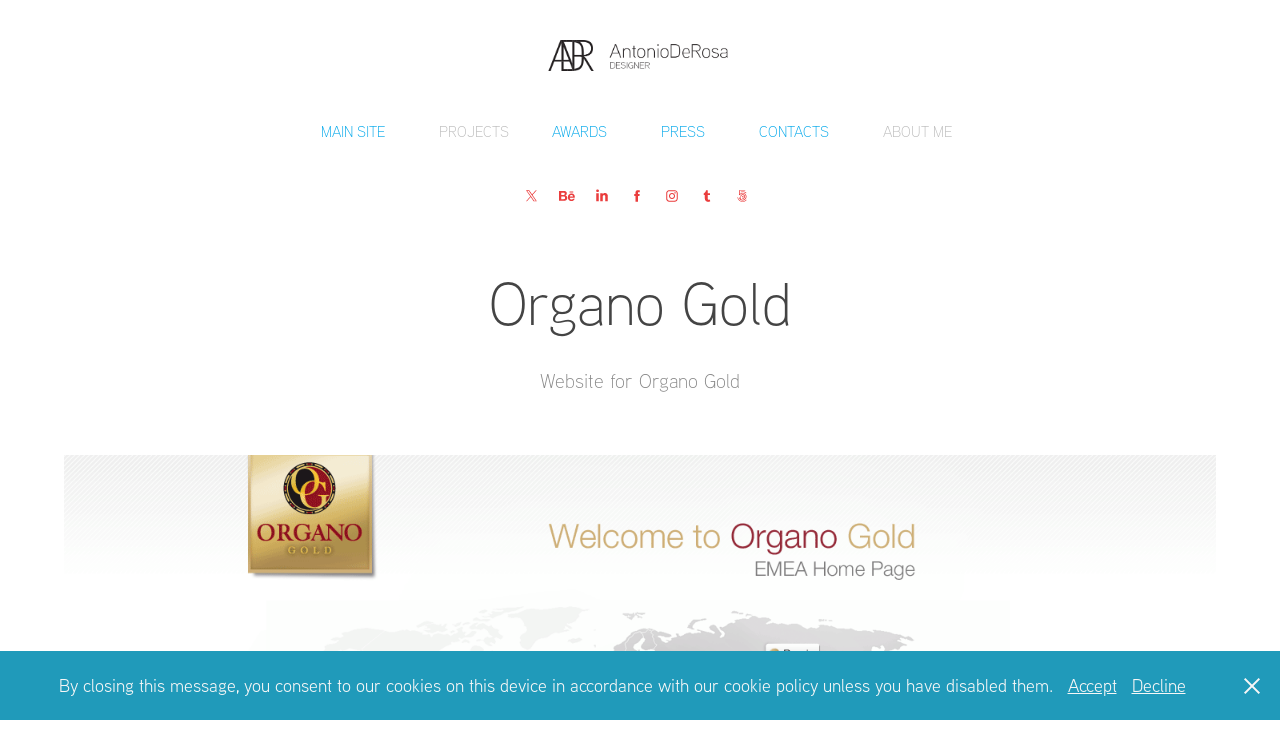

--- FILE ---
content_type: text/html; charset=utf-8
request_url: https://antonioderosa.com/organo-gold-1
body_size: 11409
content:
<!DOCTYPE HTML>
<html lang="en-US">
<head>
  <meta charset="UTF-8" />
  <meta name="viewport" content="width=device-width, initial-scale=1" />
      <meta name="keywords"  content="Webdesign" />
      <meta name="description"  content="Website for Organo Gold" />
      <meta name="twitter:card"  content="summary_large_image" />
      <meta name="twitter:site"  content="@AdobePortfolio" />
      <meta  property="og:title" content="Antonio De Rosa - Organo Gold" />
      <meta  property="og:description" content="Website for Organo Gold" />
      <meta  property="og:image" content="https://cdn.myportfolio.com/4ea03a5fcfcc43489b1275dbd9252d5f/bed006255951d688955192ce96b7ca4f548266326e0eb46ddd781437d376e519ee924ec6974cd2a4_car_5x4.jpg?h=b806f34d5b8a859dbad84efbcf1bfdfd&amp;url=aHR0cHM6Ly9taXItczMtY2RuLWNmLmJlaGFuY2UubmV0L3Byb2plY3RzL29yaWdpbmFsLzIwMzc0ODk1LjU0MzY0ZDNmMzY3YjUuanBn" />
      <meta name="google-site-verification" content="kzqIPsASnTwb8nDfEyahv-sKQiSD9H9jknSNcrZnZ00">
        <link rel="icon" href="https://cdn.myportfolio.com/4ea03a5fcfcc43489b1275dbd9252d5f/3b1948f6-5746-4860-a8f5-223986692707_carw_1x1x32.png?h=46e19da03030831166330b3325641427" />
        <link rel="apple-touch-icon" href="https://cdn.myportfolio.com/4ea03a5fcfcc43489b1275dbd9252d5f/dab48762-b125-422e-a355-5004bb25188c_carw_1x1x180.png?h=72570a97b6e3a2ecf5b91fb75f79e3b7" />
      <link rel="stylesheet" href="/dist/css/main.css" type="text/css" />
      <link rel="stylesheet" href="https://cdn.myportfolio.com/4ea03a5fcfcc43489b1275dbd9252d5f/717829a48b5fad64747b7bf2f577ae731738137775.css?h=a4d1977e88f36d06f00a25e6715ae10a" type="text/css" />
    <link rel="canonical" href="https://antonioderosa.com/organo-gold-1" />
      <title>Antonio De Rosa - Organo Gold</title>
    <script type="text/javascript" src="//use.typekit.net/ik/[base64].js?cb=35f77bfb8b50944859ea3d3804e7194e7a3173fb" async onload="
    try {
      window.Typekit.load();
    } catch (e) {
      console.warn('Typekit not loaded.');
    }
    "></script>
</head>
  <body class="transition-enabled">  <div class='page-background-video page-background-video-with-panel'>
  </div>
  <div class="js-responsive-nav">
    <div class="responsive-nav has-social">
      <div class="close-responsive-click-area js-close-responsive-nav">
        <div class="close-responsive-button"></div>
      </div>
          <nav data-hover-hint="nav">
            <div class="pages">
      <div class="link-title">
        <a href="http://www.adr-studio.it">MAIN SITE</a>
      </div>
                  <div class="gallery-title"><a href="/projects" >Projects</a></div>
      <div class="link-title">
        <a href="https://www.adrstudiodesign.com/agency/awards/">AWARDS</a>
      </div>
      <div class="link-title">
        <a href="https://www.adrstudiodesign.com/agency/awards/">PRESS</a>
      </div>
      <div class="link-title">
        <a href="https://www.adrstudiodesign.com/agency/contact-2/">CONTACTS</a>
      </div>
      <div class="page-title">
        <a href="/about-me" >About Me</a>
      </div>
            </div>
              <div class="social pf-nav-social" data-hover-hint="navSocialIcons">
                <ul>
                        <li>
                          <a href="https://twitter.com/aderosa75" target="_blank">
                            <svg xmlns="http://www.w3.org/2000/svg" xmlns:xlink="http://www.w3.org/1999/xlink" version="1.1" x="0px" y="0px" viewBox="-8 -3 35 24" xml:space="preserve" class="icon"><path d="M10.4 7.4 16.9 0h-1.5L9.7 6.4 5.2 0H0l6.8 9.7L0 17.4h1.5l5.9-6.8 4.7 6.8h5.2l-6.9-10ZM8.3 9.8l-.7-1-5.5-7.6h2.4l4.4 6.2.7 1 5.7 8h-2.4L8.3 9.8Z"/></svg>
                          </a>
                        </li>
                        <li>
                          <a href="https://www.behance.net/aderosa75" target="_blank">
                            <svg id="Layer_1" data-name="Layer 1" xmlns="http://www.w3.org/2000/svg" viewBox="0 0 30 24" class="icon"><path id="path-1" d="M18.83,14.38a2.78,2.78,0,0,0,.65,1.9,2.31,2.31,0,0,0,1.7.59,2.31,2.31,0,0,0,1.38-.41,1.79,1.79,0,0,0,.71-0.87h2.31a4.48,4.48,0,0,1-1.71,2.53,5,5,0,0,1-2.78.76,5.53,5.53,0,0,1-2-.37,4.34,4.34,0,0,1-1.55-1,4.77,4.77,0,0,1-1-1.63,6.29,6.29,0,0,1,0-4.13,4.83,4.83,0,0,1,1-1.64A4.64,4.64,0,0,1,19.09,9a4.86,4.86,0,0,1,2-.4A4.5,4.5,0,0,1,23.21,9a4.36,4.36,0,0,1,1.5,1.3,5.39,5.39,0,0,1,.84,1.86,7,7,0,0,1,.18,2.18h-6.9Zm3.67-3.24A1.94,1.94,0,0,0,21,10.6a2.26,2.26,0,0,0-1,.22,2,2,0,0,0-.66.54,1.94,1.94,0,0,0-.35.69,3.47,3.47,0,0,0-.12.65h4.29A2.75,2.75,0,0,0,22.5,11.14ZM18.29,6h5.36V7.35H18.29V6ZM13.89,17.7a4.4,4.4,0,0,1-1.51.7,6.44,6.44,0,0,1-1.73.22H4.24V5.12h6.24a7.7,7.7,0,0,1,1.73.17,3.67,3.67,0,0,1,1.33.56,2.6,2.6,0,0,1,.86,1,3.74,3.74,0,0,1,.3,1.58,3,3,0,0,1-.46,1.7,3.33,3.33,0,0,1-1.35,1.12,3.19,3.19,0,0,1,1.82,1.26,3.79,3.79,0,0,1,.59,2.17,3.79,3.79,0,0,1-.39,1.77A3.24,3.24,0,0,1,13.89,17.7ZM11.72,8.19a1.25,1.25,0,0,0-.45-0.47,1.88,1.88,0,0,0-.64-0.24,5.5,5.5,0,0,0-.76-0.05H7.16v3.16h3a2,2,0,0,0,1.28-.38A1.43,1.43,0,0,0,11.89,9,1.73,1.73,0,0,0,11.72,8.19ZM11.84,13a2.39,2.39,0,0,0-1.52-.45H7.16v3.73h3.11a3.61,3.61,0,0,0,.82-0.09A2,2,0,0,0,11.77,16a1.39,1.39,0,0,0,.47-0.54,1.85,1.85,0,0,0,.17-0.88A1.77,1.77,0,0,0,11.84,13Z"/></svg>
                          </a>
                        </li>
                        <li>
                          <a href="https://www.linkedin.com/in/adrstudio/" target="_blank">
                            <svg version="1.1" id="Layer_1" xmlns="http://www.w3.org/2000/svg" xmlns:xlink="http://www.w3.org/1999/xlink" viewBox="0 0 30 24" style="enable-background:new 0 0 30 24;" xml:space="preserve" class="icon">
                            <path id="path-1_24_" d="M19.6,19v-5.8c0-1.4-0.5-2.4-1.7-2.4c-1,0-1.5,0.7-1.8,1.3C16,12.3,16,12.6,16,13v6h-3.4
                              c0,0,0.1-9.8,0-10.8H16v1.5c0,0,0,0,0,0h0v0C16.4,9,17.2,7.9,19,7.9c2.3,0,4,1.5,4,4.9V19H19.6z M8.9,6.7L8.9,6.7
                              C7.7,6.7,7,5.9,7,4.9C7,3.8,7.8,3,8.9,3s1.9,0.8,1.9,1.9C10.9,5.9,10.1,6.7,8.9,6.7z M10.6,19H7.2V8.2h3.4V19z"/>
                            </svg>
                          </a>
                        </li>
                        <li>
                          <a href="https://www.facebook.com/profile.php?id=100010443820777" target="_blank">
                            <svg xmlns="http://www.w3.org/2000/svg" xmlns:xlink="http://www.w3.org/1999/xlink" version="1.1" x="0px" y="0px" viewBox="0 0 30 24" xml:space="preserve" class="icon"><path d="M16.21 20h-3.26v-8h-1.63V9.24h1.63V7.59c0-2.25 0.92-3.59 3.53-3.59h2.17v2.76H17.3 c-1.02 0-1.08 0.39-1.08 1.11l0 1.38h2.46L18.38 12h-2.17V20z"/></svg>
                          </a>
                        </li>
                        <li>
                          <a href="https://www.instagram.com/antder/" target="_blank">
                            <svg version="1.1" id="Layer_1" xmlns="http://www.w3.org/2000/svg" xmlns:xlink="http://www.w3.org/1999/xlink" viewBox="0 0 30 24" style="enable-background:new 0 0 30 24;" xml:space="preserve" class="icon">
                            <g>
                              <path d="M15,5.4c2.1,0,2.4,0,3.2,0c0.8,0,1.2,0.2,1.5,0.3c0.4,0.1,0.6,0.3,0.9,0.6c0.3,0.3,0.5,0.5,0.6,0.9
                                c0.1,0.3,0.2,0.7,0.3,1.5c0,0.8,0,1.1,0,3.2s0,2.4,0,3.2c0,0.8-0.2,1.2-0.3,1.5c-0.1,0.4-0.3,0.6-0.6,0.9c-0.3,0.3-0.5,0.5-0.9,0.6
                                c-0.3,0.1-0.7,0.2-1.5,0.3c-0.8,0-1.1,0-3.2,0s-2.4,0-3.2,0c-0.8,0-1.2-0.2-1.5-0.3c-0.4-0.1-0.6-0.3-0.9-0.6
                                c-0.3-0.3-0.5-0.5-0.6-0.9c-0.1-0.3-0.2-0.7-0.3-1.5c0-0.8,0-1.1,0-3.2s0-2.4,0-3.2c0-0.8,0.2-1.2,0.3-1.5c0.1-0.4,0.3-0.6,0.6-0.9
                                c0.3-0.3,0.5-0.5,0.9-0.6c0.3-0.1,0.7-0.2,1.5-0.3C12.6,5.4,12.9,5.4,15,5.4 M15,4c-2.2,0-2.4,0-3.3,0c-0.9,0-1.4,0.2-1.9,0.4
                                c-0.5,0.2-1,0.5-1.4,0.9C7.9,5.8,7.6,6.2,7.4,6.8C7.2,7.3,7.1,7.9,7,8.7C7,9.6,7,9.8,7,12s0,2.4,0,3.3c0,0.9,0.2,1.4,0.4,1.9
                                c0.2,0.5,0.5,1,0.9,1.4c0.4,0.4,0.9,0.7,1.4,0.9c0.5,0.2,1.1,0.3,1.9,0.4c0.9,0,1.1,0,3.3,0s2.4,0,3.3,0c0.9,0,1.4-0.2,1.9-0.4
                                c0.5-0.2,1-0.5,1.4-0.9c0.4-0.4,0.7-0.9,0.9-1.4c0.2-0.5,0.3-1.1,0.4-1.9c0-0.9,0-1.1,0-3.3s0-2.4,0-3.3c0-0.9-0.2-1.4-0.4-1.9
                                c-0.2-0.5-0.5-1-0.9-1.4c-0.4-0.4-0.9-0.7-1.4-0.9c-0.5-0.2-1.1-0.3-1.9-0.4C17.4,4,17.2,4,15,4L15,4L15,4z"/>
                              <path d="M15,7.9c-2.3,0-4.1,1.8-4.1,4.1s1.8,4.1,4.1,4.1s4.1-1.8,4.1-4.1S17.3,7.9,15,7.9L15,7.9z M15,14.7c-1.5,0-2.7-1.2-2.7-2.7
                                c0-1.5,1.2-2.7,2.7-2.7s2.7,1.2,2.7,2.7C17.7,13.5,16.5,14.7,15,14.7L15,14.7z"/>
                              <path d="M20.2,7.7c0,0.5-0.4,1-1,1s-1-0.4-1-1s0.4-1,1-1S20.2,7.2,20.2,7.7L20.2,7.7z"/>
                            </g>
                            </svg>
                          </a>
                        </li>
                        <li>
                          <a href="http://aderosa-blog-blog.tumblr.com" target="_blank">
                            <svg xmlns="http://www.w3.org/2000/svg" xmlns:xlink="http://www.w3.org/1999/xlink" version="1.1" id="Layer_1" viewBox="0 0 30 24" xml:space="preserve" class="icon"><path d="M18.74 16.78c-0.29 0.14-0.85 0.26-1.26 0.28c-1.25 0.03-1.49-0.9-1.5-1.58V10.5h3.14V8.08h-3.13V4 c0 0-2.25 0-2.29 0c-0.04 0-0.1 0.03-0.11 0.12c-0.13 1.25-0.7 3.43-3.08 4.31v2.07h1.58v5.23c0 1.8 1.3 4.3 4.7 4.3 c1.15-0.02 2.42-0.51 2.71-0.94L18.74 16.78z"/></svg>
                          </a>
                        </li>
                        <li>
                          <a href="https://500px.com/aderosa" target="_blank">
                            <svg version="1.1" id="Layer_1" xmlns="http://www.w3.org/2000/svg" xmlns:xlink="http://www.w3.org/1999/xlink" x="0px" y="0px" viewBox="0 0 30 24" style="enable-background:new 0 0 30 24;" xml:space="preserve" class="icon">
                            <path d="M11,14.5c0,0,0.1,0.2,0.1,0.4c0.3,0.6,0.6,1.2,1.1,1.7c0.5,0.5,1,0.9,1.7,1.1c0.6,0.3,1.3,0.4,2,0.4c0.7,0,1.4-0.1,2-0.4
                              c0.6-0.3,1.2-0.6,1.7-1.1c0.5-0.5,0.9-1,1.1-1.7c0.3-0.6,0.4-1.3,0.4-2c0-0.7-0.1-1.4-0.4-2c-0.3-0.6-0.6-1.2-1.1-1.7
                              c-0.5-0.5-1-0.9-1.7-1.1c-0.6-0.3-1.3-0.4-2-0.4c-0.7,0-1.4,0.1-2.1,0.4c-0.5,0.2-1.4,0.8-1.9,1.3l0,0V5l7.2,0
                              c0.3,0,0.3-0.4,0.3-0.5c0-0.1,0-0.5-0.3-0.5l-7.8,0C11.2,4,11,4.2,11,4.3v6.1c0,0.2,0.2,0.3,0.5,0.4c0.4,0.1,0.5,0,0.7-0.2l0,0
                              c0.2-0.2,0.7-0.8,0.7-0.8c0.8-0.8,1.9-1.3,3-1.3c1.1,0,2.2,0.4,3,1.3c0.8,0.8,1.3,1.9,1.3,3c0,1.1-0.4,2.2-1.2,3
                              c-0.8,0.8-1.9,1.3-3,1.3c-0.8,0-1.5-0.2-2.2-0.6l0-3.7c0-0.5,0.2-1,0.6-1.4c0.4-0.5,1-0.7,1.6-0.7c0.6,0,1.2,0.2,1.6,0.6
                              c0.4,0.4,0.6,0.9,0.6,1.5c0,1.2-1,2.2-2.2,2.2c-0.2,0-0.7-0.1-0.7-0.1c-0.2-0.1-0.4,0.3-0.4,0.4c-0.1,0.4,0.1,0.5,0.1,0.5
                              c0.4,0.1,0.7,0.1,1,0.1c1.7,0,3.2-1.4,3.2-3.2c0-1.7-1.4-3.1-3.2-3.1c-0.9,0-1.7,0.3-2.3,0.9c-0.6,0.6-0.9,1.3-0.9,2.1l0,0
                              c0,0.1,0,2.3,0,3l0,0c-0.3-0.4-0.7-0.9-0.9-1.5c-0.1-0.2-0.3-0.2-0.5-0.1C11.2,14.2,10.9,14.3,11,14.5L11,14.5z M14.7,13.6
                              c0,0.1,0.1,0.2,0.2,0.3l0,0c0.1,0.1,0.2,0.1,0.3,0.1c0.1,0,0.1,0,0.1,0c0,0,0.5-0.5,0.6-0.6l0.6,0.6c0.1,0.1,0.1,0.1,0.2,0.1
                              c0.1,0,0.2-0.1,0.3-0.2c0.2-0.2,0.1-0.4,0.1-0.4l-0.6-0.6l0.6-0.6c0.1-0.1,0-0.3-0.1-0.4c-0.2-0.2-0.3-0.2-0.4-0.1l-0.6,0.6
                              l-0.6-0.6c0,0-0.1,0-0.1,0c-0.1,0-0.2,0.1-0.3,0.2c-0.2,0.2-0.2,0.3-0.1,0.4l0.6,0.6l-0.6,0.6C14.7,13.5,14.7,13.6,14.7,13.6z
                               M16,5.7c-0.9,0-1.9,0.2-2.7,0.5c-0.1,0-0.1,0.1-0.1,0.2c0,0.1,0,0.2,0.1,0.3c0,0.1,0.2,0.4,0.4,0.3c0.8-0.3,1.6-0.4,2.3-0.4
                              c0.9,0,1.7,0.2,2.5,0.5c0.6,0.3,1.2,0.6,1.8,1.2c0,0,0.1,0.1,0.1,0.1c0.1,0,0.2-0.1,0.3-0.2C20.9,8,21,7.8,20.9,7.6
                              c-0.6-0.6-1.3-1-2.1-1.4C17.9,5.9,16.9,5.7,16,5.7z M21,17.3L21,17.3c-0.1-0.1-0.2-0.2-0.3-0.2c-0.1,0-0.2,0-0.2,0.1l-0.1,0.1
                              c-0.6,0.6-1.3,1-2,1.4c-0.8,0.3-1.6,0.5-2.5,0.5c-0.9,0-1.7-0.2-2.5-0.5c-0.8-0.3-1.4-0.8-2-1.4c-0.6-0.6-1.1-1.3-1.4-2
                              c-0.3-0.7-0.4-1.2-0.4-1.4c0,0,0,0,0,0c0-0.2-0.2-0.2-0.5-0.2c-0.1,0-0.5,0.1-0.4,0.3l0,0C8.9,14.5,9,15,9.3,15.6
                              c0.4,0.9,0.9,1.6,1.6,2.3c0.7,0.7,1.4,1.2,2.3,1.6C14,19.8,15,20,16,20c1,0,1.9-0.2,2.8-0.6c0.9-0.4,1.6-0.9,2.3-1.6
                              c0,0,0,0,0.1-0.1C21.2,17.7,21.3,17.6,21,17.3z"/>
                            </svg>
                          </a>
                        </li>
                </ul>
              </div>
          </nav>
    </div>
  </div>
  <div class="site-wrap cfix js-site-wrap">
      <header class="site-header" data-context="theme.topcontainer" data-hover-hint="header">
          <div class="logo-wrap" data-hover-hint="logo">
                <div class="logo e2e-site-logo-text logo-image  ">
    <a href="/projects" class="image-normal image-link">
      <img src="https://cdn.myportfolio.com/4ea03a5fcfcc43489b1275dbd9252d5f/4d60e446-f609-4a53-a075-a257bff5747c_rwc_0x0x512x87x4096.png?h=d0b586bb590582b2c0f155b508e137e1" alt="Antonio De Rosa">
    </a>
</div>
          </div>
  <div class="hamburger-click-area js-hamburger">
    <div class="hamburger">
      <i></i>
      <i></i>
      <i></i>
    </div>
  </div>
            <nav data-hover-hint="nav">
              <div class="pages">
      <div class="link-title">
        <a href="http://www.adr-studio.it">MAIN SITE</a>
      </div>
                  <div class="gallery-title"><a href="/projects" >Projects</a></div>
      <div class="link-title">
        <a href="https://www.adrstudiodesign.com/agency/awards/">AWARDS</a>
      </div>
      <div class="link-title">
        <a href="https://www.adrstudiodesign.com/agency/awards/">PRESS</a>
      </div>
      <div class="link-title">
        <a href="https://www.adrstudiodesign.com/agency/contact-2/">CONTACTS</a>
      </div>
      <div class="page-title">
        <a href="/about-me" >About Me</a>
      </div>
              </div>
                <div class="social pf-nav-social" data-hover-hint="navSocialIcons">
                  <ul>
                          <li>
                            <a href="https://twitter.com/aderosa75" target="_blank">
                              <svg xmlns="http://www.w3.org/2000/svg" xmlns:xlink="http://www.w3.org/1999/xlink" version="1.1" x="0px" y="0px" viewBox="-8 -3 35 24" xml:space="preserve" class="icon"><path d="M10.4 7.4 16.9 0h-1.5L9.7 6.4 5.2 0H0l6.8 9.7L0 17.4h1.5l5.9-6.8 4.7 6.8h5.2l-6.9-10ZM8.3 9.8l-.7-1-5.5-7.6h2.4l4.4 6.2.7 1 5.7 8h-2.4L8.3 9.8Z"/></svg>
                            </a>
                          </li>
                          <li>
                            <a href="https://www.behance.net/aderosa75" target="_blank">
                              <svg id="Layer_1" data-name="Layer 1" xmlns="http://www.w3.org/2000/svg" viewBox="0 0 30 24" class="icon"><path id="path-1" d="M18.83,14.38a2.78,2.78,0,0,0,.65,1.9,2.31,2.31,0,0,0,1.7.59,2.31,2.31,0,0,0,1.38-.41,1.79,1.79,0,0,0,.71-0.87h2.31a4.48,4.48,0,0,1-1.71,2.53,5,5,0,0,1-2.78.76,5.53,5.53,0,0,1-2-.37,4.34,4.34,0,0,1-1.55-1,4.77,4.77,0,0,1-1-1.63,6.29,6.29,0,0,1,0-4.13,4.83,4.83,0,0,1,1-1.64A4.64,4.64,0,0,1,19.09,9a4.86,4.86,0,0,1,2-.4A4.5,4.5,0,0,1,23.21,9a4.36,4.36,0,0,1,1.5,1.3,5.39,5.39,0,0,1,.84,1.86,7,7,0,0,1,.18,2.18h-6.9Zm3.67-3.24A1.94,1.94,0,0,0,21,10.6a2.26,2.26,0,0,0-1,.22,2,2,0,0,0-.66.54,1.94,1.94,0,0,0-.35.69,3.47,3.47,0,0,0-.12.65h4.29A2.75,2.75,0,0,0,22.5,11.14ZM18.29,6h5.36V7.35H18.29V6ZM13.89,17.7a4.4,4.4,0,0,1-1.51.7,6.44,6.44,0,0,1-1.73.22H4.24V5.12h6.24a7.7,7.7,0,0,1,1.73.17,3.67,3.67,0,0,1,1.33.56,2.6,2.6,0,0,1,.86,1,3.74,3.74,0,0,1,.3,1.58,3,3,0,0,1-.46,1.7,3.33,3.33,0,0,1-1.35,1.12,3.19,3.19,0,0,1,1.82,1.26,3.79,3.79,0,0,1,.59,2.17,3.79,3.79,0,0,1-.39,1.77A3.24,3.24,0,0,1,13.89,17.7ZM11.72,8.19a1.25,1.25,0,0,0-.45-0.47,1.88,1.88,0,0,0-.64-0.24,5.5,5.5,0,0,0-.76-0.05H7.16v3.16h3a2,2,0,0,0,1.28-.38A1.43,1.43,0,0,0,11.89,9,1.73,1.73,0,0,0,11.72,8.19ZM11.84,13a2.39,2.39,0,0,0-1.52-.45H7.16v3.73h3.11a3.61,3.61,0,0,0,.82-0.09A2,2,0,0,0,11.77,16a1.39,1.39,0,0,0,.47-0.54,1.85,1.85,0,0,0,.17-0.88A1.77,1.77,0,0,0,11.84,13Z"/></svg>
                            </a>
                          </li>
                          <li>
                            <a href="https://www.linkedin.com/in/adrstudio/" target="_blank">
                              <svg version="1.1" id="Layer_1" xmlns="http://www.w3.org/2000/svg" xmlns:xlink="http://www.w3.org/1999/xlink" viewBox="0 0 30 24" style="enable-background:new 0 0 30 24;" xml:space="preserve" class="icon">
                              <path id="path-1_24_" d="M19.6,19v-5.8c0-1.4-0.5-2.4-1.7-2.4c-1,0-1.5,0.7-1.8,1.3C16,12.3,16,12.6,16,13v6h-3.4
                                c0,0,0.1-9.8,0-10.8H16v1.5c0,0,0,0,0,0h0v0C16.4,9,17.2,7.9,19,7.9c2.3,0,4,1.5,4,4.9V19H19.6z M8.9,6.7L8.9,6.7
                                C7.7,6.7,7,5.9,7,4.9C7,3.8,7.8,3,8.9,3s1.9,0.8,1.9,1.9C10.9,5.9,10.1,6.7,8.9,6.7z M10.6,19H7.2V8.2h3.4V19z"/>
                              </svg>
                            </a>
                          </li>
                          <li>
                            <a href="https://www.facebook.com/profile.php?id=100010443820777" target="_blank">
                              <svg xmlns="http://www.w3.org/2000/svg" xmlns:xlink="http://www.w3.org/1999/xlink" version="1.1" x="0px" y="0px" viewBox="0 0 30 24" xml:space="preserve" class="icon"><path d="M16.21 20h-3.26v-8h-1.63V9.24h1.63V7.59c0-2.25 0.92-3.59 3.53-3.59h2.17v2.76H17.3 c-1.02 0-1.08 0.39-1.08 1.11l0 1.38h2.46L18.38 12h-2.17V20z"/></svg>
                            </a>
                          </li>
                          <li>
                            <a href="https://www.instagram.com/antder/" target="_blank">
                              <svg version="1.1" id="Layer_1" xmlns="http://www.w3.org/2000/svg" xmlns:xlink="http://www.w3.org/1999/xlink" viewBox="0 0 30 24" style="enable-background:new 0 0 30 24;" xml:space="preserve" class="icon">
                              <g>
                                <path d="M15,5.4c2.1,0,2.4,0,3.2,0c0.8,0,1.2,0.2,1.5,0.3c0.4,0.1,0.6,0.3,0.9,0.6c0.3,0.3,0.5,0.5,0.6,0.9
                                  c0.1,0.3,0.2,0.7,0.3,1.5c0,0.8,0,1.1,0,3.2s0,2.4,0,3.2c0,0.8-0.2,1.2-0.3,1.5c-0.1,0.4-0.3,0.6-0.6,0.9c-0.3,0.3-0.5,0.5-0.9,0.6
                                  c-0.3,0.1-0.7,0.2-1.5,0.3c-0.8,0-1.1,0-3.2,0s-2.4,0-3.2,0c-0.8,0-1.2-0.2-1.5-0.3c-0.4-0.1-0.6-0.3-0.9-0.6
                                  c-0.3-0.3-0.5-0.5-0.6-0.9c-0.1-0.3-0.2-0.7-0.3-1.5c0-0.8,0-1.1,0-3.2s0-2.4,0-3.2c0-0.8,0.2-1.2,0.3-1.5c0.1-0.4,0.3-0.6,0.6-0.9
                                  c0.3-0.3,0.5-0.5,0.9-0.6c0.3-0.1,0.7-0.2,1.5-0.3C12.6,5.4,12.9,5.4,15,5.4 M15,4c-2.2,0-2.4,0-3.3,0c-0.9,0-1.4,0.2-1.9,0.4
                                  c-0.5,0.2-1,0.5-1.4,0.9C7.9,5.8,7.6,6.2,7.4,6.8C7.2,7.3,7.1,7.9,7,8.7C7,9.6,7,9.8,7,12s0,2.4,0,3.3c0,0.9,0.2,1.4,0.4,1.9
                                  c0.2,0.5,0.5,1,0.9,1.4c0.4,0.4,0.9,0.7,1.4,0.9c0.5,0.2,1.1,0.3,1.9,0.4c0.9,0,1.1,0,3.3,0s2.4,0,3.3,0c0.9,0,1.4-0.2,1.9-0.4
                                  c0.5-0.2,1-0.5,1.4-0.9c0.4-0.4,0.7-0.9,0.9-1.4c0.2-0.5,0.3-1.1,0.4-1.9c0-0.9,0-1.1,0-3.3s0-2.4,0-3.3c0-0.9-0.2-1.4-0.4-1.9
                                  c-0.2-0.5-0.5-1-0.9-1.4c-0.4-0.4-0.9-0.7-1.4-0.9c-0.5-0.2-1.1-0.3-1.9-0.4C17.4,4,17.2,4,15,4L15,4L15,4z"/>
                                <path d="M15,7.9c-2.3,0-4.1,1.8-4.1,4.1s1.8,4.1,4.1,4.1s4.1-1.8,4.1-4.1S17.3,7.9,15,7.9L15,7.9z M15,14.7c-1.5,0-2.7-1.2-2.7-2.7
                                  c0-1.5,1.2-2.7,2.7-2.7s2.7,1.2,2.7,2.7C17.7,13.5,16.5,14.7,15,14.7L15,14.7z"/>
                                <path d="M20.2,7.7c0,0.5-0.4,1-1,1s-1-0.4-1-1s0.4-1,1-1S20.2,7.2,20.2,7.7L20.2,7.7z"/>
                              </g>
                              </svg>
                            </a>
                          </li>
                          <li>
                            <a href="http://aderosa-blog-blog.tumblr.com" target="_blank">
                              <svg xmlns="http://www.w3.org/2000/svg" xmlns:xlink="http://www.w3.org/1999/xlink" version="1.1" id="Layer_1" viewBox="0 0 30 24" xml:space="preserve" class="icon"><path d="M18.74 16.78c-0.29 0.14-0.85 0.26-1.26 0.28c-1.25 0.03-1.49-0.9-1.5-1.58V10.5h3.14V8.08h-3.13V4 c0 0-2.25 0-2.29 0c-0.04 0-0.1 0.03-0.11 0.12c-0.13 1.25-0.7 3.43-3.08 4.31v2.07h1.58v5.23c0 1.8 1.3 4.3 4.7 4.3 c1.15-0.02 2.42-0.51 2.71-0.94L18.74 16.78z"/></svg>
                            </a>
                          </li>
                          <li>
                            <a href="https://500px.com/aderosa" target="_blank">
                              <svg version="1.1" id="Layer_1" xmlns="http://www.w3.org/2000/svg" xmlns:xlink="http://www.w3.org/1999/xlink" x="0px" y="0px" viewBox="0 0 30 24" style="enable-background:new 0 0 30 24;" xml:space="preserve" class="icon">
                              <path d="M11,14.5c0,0,0.1,0.2,0.1,0.4c0.3,0.6,0.6,1.2,1.1,1.7c0.5,0.5,1,0.9,1.7,1.1c0.6,0.3,1.3,0.4,2,0.4c0.7,0,1.4-0.1,2-0.4
                                c0.6-0.3,1.2-0.6,1.7-1.1c0.5-0.5,0.9-1,1.1-1.7c0.3-0.6,0.4-1.3,0.4-2c0-0.7-0.1-1.4-0.4-2c-0.3-0.6-0.6-1.2-1.1-1.7
                                c-0.5-0.5-1-0.9-1.7-1.1c-0.6-0.3-1.3-0.4-2-0.4c-0.7,0-1.4,0.1-2.1,0.4c-0.5,0.2-1.4,0.8-1.9,1.3l0,0V5l7.2,0
                                c0.3,0,0.3-0.4,0.3-0.5c0-0.1,0-0.5-0.3-0.5l-7.8,0C11.2,4,11,4.2,11,4.3v6.1c0,0.2,0.2,0.3,0.5,0.4c0.4,0.1,0.5,0,0.7-0.2l0,0
                                c0.2-0.2,0.7-0.8,0.7-0.8c0.8-0.8,1.9-1.3,3-1.3c1.1,0,2.2,0.4,3,1.3c0.8,0.8,1.3,1.9,1.3,3c0,1.1-0.4,2.2-1.2,3
                                c-0.8,0.8-1.9,1.3-3,1.3c-0.8,0-1.5-0.2-2.2-0.6l0-3.7c0-0.5,0.2-1,0.6-1.4c0.4-0.5,1-0.7,1.6-0.7c0.6,0,1.2,0.2,1.6,0.6
                                c0.4,0.4,0.6,0.9,0.6,1.5c0,1.2-1,2.2-2.2,2.2c-0.2,0-0.7-0.1-0.7-0.1c-0.2-0.1-0.4,0.3-0.4,0.4c-0.1,0.4,0.1,0.5,0.1,0.5
                                c0.4,0.1,0.7,0.1,1,0.1c1.7,0,3.2-1.4,3.2-3.2c0-1.7-1.4-3.1-3.2-3.1c-0.9,0-1.7,0.3-2.3,0.9c-0.6,0.6-0.9,1.3-0.9,2.1l0,0
                                c0,0.1,0,2.3,0,3l0,0c-0.3-0.4-0.7-0.9-0.9-1.5c-0.1-0.2-0.3-0.2-0.5-0.1C11.2,14.2,10.9,14.3,11,14.5L11,14.5z M14.7,13.6
                                c0,0.1,0.1,0.2,0.2,0.3l0,0c0.1,0.1,0.2,0.1,0.3,0.1c0.1,0,0.1,0,0.1,0c0,0,0.5-0.5,0.6-0.6l0.6,0.6c0.1,0.1,0.1,0.1,0.2,0.1
                                c0.1,0,0.2-0.1,0.3-0.2c0.2-0.2,0.1-0.4,0.1-0.4l-0.6-0.6l0.6-0.6c0.1-0.1,0-0.3-0.1-0.4c-0.2-0.2-0.3-0.2-0.4-0.1l-0.6,0.6
                                l-0.6-0.6c0,0-0.1,0-0.1,0c-0.1,0-0.2,0.1-0.3,0.2c-0.2,0.2-0.2,0.3-0.1,0.4l0.6,0.6l-0.6,0.6C14.7,13.5,14.7,13.6,14.7,13.6z
                                 M16,5.7c-0.9,0-1.9,0.2-2.7,0.5c-0.1,0-0.1,0.1-0.1,0.2c0,0.1,0,0.2,0.1,0.3c0,0.1,0.2,0.4,0.4,0.3c0.8-0.3,1.6-0.4,2.3-0.4
                                c0.9,0,1.7,0.2,2.5,0.5c0.6,0.3,1.2,0.6,1.8,1.2c0,0,0.1,0.1,0.1,0.1c0.1,0,0.2-0.1,0.3-0.2C20.9,8,21,7.8,20.9,7.6
                                c-0.6-0.6-1.3-1-2.1-1.4C17.9,5.9,16.9,5.7,16,5.7z M21,17.3L21,17.3c-0.1-0.1-0.2-0.2-0.3-0.2c-0.1,0-0.2,0-0.2,0.1l-0.1,0.1
                                c-0.6,0.6-1.3,1-2,1.4c-0.8,0.3-1.6,0.5-2.5,0.5c-0.9,0-1.7-0.2-2.5-0.5c-0.8-0.3-1.4-0.8-2-1.4c-0.6-0.6-1.1-1.3-1.4-2
                                c-0.3-0.7-0.4-1.2-0.4-1.4c0,0,0,0,0,0c0-0.2-0.2-0.2-0.5-0.2c-0.1,0-0.5,0.1-0.4,0.3l0,0C8.9,14.5,9,15,9.3,15.6
                                c0.4,0.9,0.9,1.6,1.6,2.3c0.7,0.7,1.4,1.2,2.3,1.6C14,19.8,15,20,16,20c1,0,1.9-0.2,2.8-0.6c0.9-0.4,1.6-0.9,2.3-1.6
                                c0,0,0,0,0.1-0.1C21.2,17.7,21.3,17.6,21,17.3z"/>
                              </svg>
                            </a>
                          </li>
                  </ul>
                </div>
            </nav>
      </header>
    <div class="site-container">
      <div class="site-content e2e-site-content">
        <main>
  <div class="page-container" data-context="page.page.container" data-hover-hint="pageContainer">
    <section class="page standard-modules">
        <header class="page-header content" data-context="pages" data-identity="id:p566f21c7b1590c98ff9e44cf38a8bbeb2199a0a46e93d55f0fbd7">
            <h1 class="title preserve-whitespace">Organo Gold</h1>
            <p class="description">Website for Organo Gold</p>
        </header>
      <div class="page-content js-page-content" data-context="pages" data-identity="id:p566f21c7b1590c98ff9e44cf38a8bbeb2199a0a46e93d55f0fbd7">
        <div id="project-canvas" class="js-project-modules modules content">
          <div id="project-modules">
              
              <div class="project-module module image project-module-image js-js-project-module" >

  

  
     <div class="js-lightbox" data-src="https://cdn.myportfolio.com/4ea03a5fcfcc43489b1275dbd9252d5f/c28349daf71fff2b53e004eb.png?h=6ef3501d557b7366a0989a9d453b953e">
           <img
             class="js-lazy e2e-site-project-module-image"
             src="[data-uri]"
             data-src="https://cdn.myportfolio.com/4ea03a5fcfcc43489b1275dbd9252d5f/c28349daf71fff2b53e004eb_rw_1920.png?h=e53d0a9535fcf7bad2d365ac0de04c36"
             data-srcset="https://cdn.myportfolio.com/4ea03a5fcfcc43489b1275dbd9252d5f/c28349daf71fff2b53e004eb_rw_600.png?h=296d303b66b778ed9ee517d0807a9b88 600w,https://cdn.myportfolio.com/4ea03a5fcfcc43489b1275dbd9252d5f/c28349daf71fff2b53e004eb_rw_1200.png?h=846406d3da05b2f155c61178dfff5b95 1200w,https://cdn.myportfolio.com/4ea03a5fcfcc43489b1275dbd9252d5f/c28349daf71fff2b53e004eb_rw_1920.png?h=e53d0a9535fcf7bad2d365ac0de04c36 1440w,"
             data-sizes="(max-width: 1440px) 100vw, 1440px"
             width="1440"
             height="0"
             style="padding-bottom: 62.5%; background: rgba(0, 0, 0, 0.03)"
             
           >
     </div>
  

</div>

              
              
              
              
              
              
              
              
              
              <div class="project-module module image project-module-image js-js-project-module" >

  

  
     <div class="js-lightbox" data-src="https://cdn.myportfolio.com/4ea03a5fcfcc43489b1275dbd9252d5f/d5a495b46a2cc4ffc1a76f60.png?h=da08d94aca0ee0a23c02e6fe3c71a5c2">
           <img
             class="js-lazy e2e-site-project-module-image"
             src="[data-uri]"
             data-src="https://cdn.myportfolio.com/4ea03a5fcfcc43489b1275dbd9252d5f/d5a495b46a2cc4ffc1a76f60_rw_1920.png?h=7726f21d5e929f859370ad8e00eca9b3"
             data-srcset="https://cdn.myportfolio.com/4ea03a5fcfcc43489b1275dbd9252d5f/d5a495b46a2cc4ffc1a76f60_rw_600.png?h=9f91d0ba63c97df7555a72c07b219e76 600w,https://cdn.myportfolio.com/4ea03a5fcfcc43489b1275dbd9252d5f/d5a495b46a2cc4ffc1a76f60_rw_1200.png?h=f8b9956ebe098ef80a804e2cf91a01d7 1200w,https://cdn.myportfolio.com/4ea03a5fcfcc43489b1275dbd9252d5f/d5a495b46a2cc4ffc1a76f60_rw_1920.png?h=7726f21d5e929f859370ad8e00eca9b3 1440w,"
             data-sizes="(max-width: 1440px) 100vw, 1440px"
             width="1440"
             height="0"
             style="padding-bottom: 62.5%; background: rgba(0, 0, 0, 0.03)"
             
           >
     </div>
  

</div>

              
              
              
              
              
              
              
              
              
              <div class="project-module module image project-module-image js-js-project-module" >

  

  
     <div class="js-lightbox" data-src="https://cdn.myportfolio.com/4ea03a5fcfcc43489b1275dbd9252d5f/fa231f54756b0c28fa84814f.png?h=3d8d658f1c5d5a4fb76f65bb3e33e5dc">
           <img
             class="js-lazy e2e-site-project-module-image"
             src="[data-uri]"
             data-src="https://cdn.myportfolio.com/4ea03a5fcfcc43489b1275dbd9252d5f/fa231f54756b0c28fa84814f_rw_1920.png?h=d7c99ad52d6ce18792e037bb5dedd54c"
             data-srcset="https://cdn.myportfolio.com/4ea03a5fcfcc43489b1275dbd9252d5f/fa231f54756b0c28fa84814f_rw_600.png?h=5540ce3ee4bce527f90fd7e2cc198d17 600w,https://cdn.myportfolio.com/4ea03a5fcfcc43489b1275dbd9252d5f/fa231f54756b0c28fa84814f_rw_1200.png?h=d5d1013594c0230250e3315502a8580e 1200w,https://cdn.myportfolio.com/4ea03a5fcfcc43489b1275dbd9252d5f/fa231f54756b0c28fa84814f_rw_1920.png?h=d7c99ad52d6ce18792e037bb5dedd54c 1440w,"
             data-sizes="(max-width: 1440px) 100vw, 1440px"
             width="1440"
             height="0"
             style="padding-bottom: 62.5%; background: rgba(0, 0, 0, 0.03)"
             
           >
     </div>
  

</div>

              
              
              
              
              
              
              
              
              
              <div class="project-module module image project-module-image js-js-project-module" >

  

  
     <div class="js-lightbox" data-src="https://cdn.myportfolio.com/4ea03a5fcfcc43489b1275dbd9252d5f/1e2ea613145345606be95aab.png?h=59137905e2ed5d77b1ae486124f7f45c">
           <img
             class="js-lazy e2e-site-project-module-image"
             src="[data-uri]"
             data-src="https://cdn.myportfolio.com/4ea03a5fcfcc43489b1275dbd9252d5f/1e2ea613145345606be95aab_rw_1920.png?h=4a269cd19292907a602ec9973822c854"
             data-srcset="https://cdn.myportfolio.com/4ea03a5fcfcc43489b1275dbd9252d5f/1e2ea613145345606be95aab_rw_600.png?h=4ad7460d4d16de2a3a6262578f5a59e3 600w,https://cdn.myportfolio.com/4ea03a5fcfcc43489b1275dbd9252d5f/1e2ea613145345606be95aab_rw_1200.png?h=8fcebc15f9ac89015d7ce79da31219e8 1200w,https://cdn.myportfolio.com/4ea03a5fcfcc43489b1275dbd9252d5f/1e2ea613145345606be95aab_rw_1920.png?h=4a269cd19292907a602ec9973822c854 1440w,"
             data-sizes="(max-width: 1440px) 100vw, 1440px"
             width="1440"
             height="0"
             style="padding-bottom: 62.5%; background: rgba(0, 0, 0, 0.03)"
             
           >
     </div>
  

</div>

              
              
              
              
              
              
              
              
              
              <div class="project-module module image project-module-image js-js-project-module" >

  

  
     <div class="js-lightbox" data-src="https://cdn.myportfolio.com/4ea03a5fcfcc43489b1275dbd9252d5f/b93c0c41717c84600097c316.png?h=a527453828fd4a9db65c1ab8b5efca13">
           <img
             class="js-lazy e2e-site-project-module-image"
             src="[data-uri]"
             data-src="https://cdn.myportfolio.com/4ea03a5fcfcc43489b1275dbd9252d5f/b93c0c41717c84600097c316_rw_1920.png?h=403335e7077e1972ec780fd01d31c3a8"
             data-srcset="https://cdn.myportfolio.com/4ea03a5fcfcc43489b1275dbd9252d5f/b93c0c41717c84600097c316_rw_600.png?h=0f3ea24edf217049f08f79aaf1a89c4d 600w,https://cdn.myportfolio.com/4ea03a5fcfcc43489b1275dbd9252d5f/b93c0c41717c84600097c316_rw_1200.png?h=2adbda93c3a74fef392d0e219824242a 1200w,https://cdn.myportfolio.com/4ea03a5fcfcc43489b1275dbd9252d5f/b93c0c41717c84600097c316_rw_1920.png?h=403335e7077e1972ec780fd01d31c3a8 1440w,"
             data-sizes="(max-width: 1440px) 100vw, 1440px"
             width="1440"
             height="0"
             style="padding-bottom: 62.5%; background: rgba(0, 0, 0, 0.03)"
             
           >
     </div>
  

</div>

              
              
              
              
              
              
              
              
              
              <div class="project-module module image project-module-image js-js-project-module" >

  

  
     <div class="js-lightbox" data-src="https://cdn.myportfolio.com/4ea03a5fcfcc43489b1275dbd9252d5f/e7cb6b5e3c01102c6ca5fb7e.png?h=64ee00c24e0a436330df5e6c386273c1">
           <img
             class="js-lazy e2e-site-project-module-image"
             src="[data-uri]"
             data-src="https://cdn.myportfolio.com/4ea03a5fcfcc43489b1275dbd9252d5f/e7cb6b5e3c01102c6ca5fb7e_rw_1920.png?h=17bb88637c496a3413c7eedc81343019"
             data-srcset="https://cdn.myportfolio.com/4ea03a5fcfcc43489b1275dbd9252d5f/e7cb6b5e3c01102c6ca5fb7e_rw_600.png?h=27d49b4754250f6017dd24c068594f44 600w,https://cdn.myportfolio.com/4ea03a5fcfcc43489b1275dbd9252d5f/e7cb6b5e3c01102c6ca5fb7e_rw_1200.png?h=0cad6474d8b1a5c950c817b4463bab8e 1200w,https://cdn.myportfolio.com/4ea03a5fcfcc43489b1275dbd9252d5f/e7cb6b5e3c01102c6ca5fb7e_rw_1920.png?h=17bb88637c496a3413c7eedc81343019 1440w,"
             data-sizes="(max-width: 1440px) 100vw, 1440px"
             width="1440"
             height="0"
             style="padding-bottom: 62.5%; background: rgba(0, 0, 0, 0.03)"
             
           >
     </div>
  

</div>

              
              
              
              
              
              
              
              
              
              <div class="project-module module image project-module-image js-js-project-module" >

  

  
     <div class="js-lightbox" data-src="https://cdn.myportfolio.com/4ea03a5fcfcc43489b1275dbd9252d5f/c1b4666de931125e13435fa9.png?h=58056453f199c0d637fc8f565ab3d2d6">
           <img
             class="js-lazy e2e-site-project-module-image"
             src="[data-uri]"
             data-src="https://cdn.myportfolio.com/4ea03a5fcfcc43489b1275dbd9252d5f/c1b4666de931125e13435fa9_rw_1920.png?h=977ef837b9e5ba60b1a11f239d226b7d"
             data-srcset="https://cdn.myportfolio.com/4ea03a5fcfcc43489b1275dbd9252d5f/c1b4666de931125e13435fa9_rw_600.png?h=b4fca051b341c88eefdece9ecb621a96 600w,https://cdn.myportfolio.com/4ea03a5fcfcc43489b1275dbd9252d5f/c1b4666de931125e13435fa9_rw_1200.png?h=6ccc4d004e55a91f067c36de18430f5c 1200w,https://cdn.myportfolio.com/4ea03a5fcfcc43489b1275dbd9252d5f/c1b4666de931125e13435fa9_rw_1920.png?h=977ef837b9e5ba60b1a11f239d226b7d 1440w,"
             data-sizes="(max-width: 1440px) 100vw, 1440px"
             width="1440"
             height="0"
             style="padding-bottom: 62.5%; background: rgba(0, 0, 0, 0.03)"
             
           >
     </div>
  

</div>

              
              
              
              
              
              
              
              
              
              <div class="project-module module image project-module-image js-js-project-module" >

  

  
     <div class="js-lightbox" data-src="https://cdn.myportfolio.com/4ea03a5fcfcc43489b1275dbd9252d5f/c03f24e3d01b094efed532ca.png?h=172671d123aba0c7dd507bef0322dd3c">
           <img
             class="js-lazy e2e-site-project-module-image"
             src="[data-uri]"
             data-src="https://cdn.myportfolio.com/4ea03a5fcfcc43489b1275dbd9252d5f/c03f24e3d01b094efed532ca_rw_1920.png?h=bf0ac66550d6e2991547610523fbe9d0"
             data-srcset="https://cdn.myportfolio.com/4ea03a5fcfcc43489b1275dbd9252d5f/c03f24e3d01b094efed532ca_rw_600.png?h=41c0a603e2c94f7b4950d4eaa33dc205 600w,https://cdn.myportfolio.com/4ea03a5fcfcc43489b1275dbd9252d5f/c03f24e3d01b094efed532ca_rw_1200.png?h=dbb4b79c3fab72883e61fe2ff3e7ad5d 1200w,https://cdn.myportfolio.com/4ea03a5fcfcc43489b1275dbd9252d5f/c03f24e3d01b094efed532ca_rw_1920.png?h=bf0ac66550d6e2991547610523fbe9d0 1440w,"
             data-sizes="(max-width: 1440px) 100vw, 1440px"
             width="1440"
             height="0"
             style="padding-bottom: 62.5%; background: rgba(0, 0, 0, 0.03)"
             
           >
     </div>
  

</div>

              
              
              
              
              
              
              
              
              
              <div class="project-module module image project-module-image js-js-project-module" >

  

  
     <div class="js-lightbox" data-src="https://cdn.myportfolio.com/4ea03a5fcfcc43489b1275dbd9252d5f/225f27d8abd6bb005a919c0e.png?h=112add8ab009c24be632cc1d1d9ecb3e">
           <img
             class="js-lazy e2e-site-project-module-image"
             src="[data-uri]"
             data-src="https://cdn.myportfolio.com/4ea03a5fcfcc43489b1275dbd9252d5f/225f27d8abd6bb005a919c0e_rw_1920.png?h=758e18f8cf8d3c4c9a7a81711d7e37aa"
             data-srcset="https://cdn.myportfolio.com/4ea03a5fcfcc43489b1275dbd9252d5f/225f27d8abd6bb005a919c0e_rw_600.png?h=88dc1cec87231264e23c1fce84d5dcab 600w,https://cdn.myportfolio.com/4ea03a5fcfcc43489b1275dbd9252d5f/225f27d8abd6bb005a919c0e_rw_1200.png?h=778128dcf1b699637b6940c5538ff623 1200w,https://cdn.myportfolio.com/4ea03a5fcfcc43489b1275dbd9252d5f/225f27d8abd6bb005a919c0e_rw_1920.png?h=758e18f8cf8d3c4c9a7a81711d7e37aa 1440w,"
             data-sizes="(max-width: 1440px) 100vw, 1440px"
             width="1440"
             height="0"
             style="padding-bottom: 62.5%; background: rgba(0, 0, 0, 0.03)"
             
           >
     </div>
  

</div>

              
              
              
              
              
              
              
              
              
              <div class="project-module module image project-module-image js-js-project-module" >

  

  
     <div class="js-lightbox" data-src="https://cdn.myportfolio.com/4ea03a5fcfcc43489b1275dbd9252d5f/3e0949ed04a0cf84d6ffa46b.png?h=1de40b77235a6790be2e03dd260ce0fa">
           <img
             class="js-lazy e2e-site-project-module-image"
             src="[data-uri]"
             data-src="https://cdn.myportfolio.com/4ea03a5fcfcc43489b1275dbd9252d5f/3e0949ed04a0cf84d6ffa46b_rw_1920.png?h=654c9c638b7aa57fe69f3b1fcdd0bd32"
             data-srcset="https://cdn.myportfolio.com/4ea03a5fcfcc43489b1275dbd9252d5f/3e0949ed04a0cf84d6ffa46b_rw_600.png?h=7b4d72e02070d862474677de6b0dfac7 600w,https://cdn.myportfolio.com/4ea03a5fcfcc43489b1275dbd9252d5f/3e0949ed04a0cf84d6ffa46b_rw_1200.png?h=91074a1011a47c485d2b23ce71185347 1200w,https://cdn.myportfolio.com/4ea03a5fcfcc43489b1275dbd9252d5f/3e0949ed04a0cf84d6ffa46b_rw_1920.png?h=654c9c638b7aa57fe69f3b1fcdd0bd32 1440w,"
             data-sizes="(max-width: 1440px) 100vw, 1440px"
             width="1440"
             height="0"
             style="padding-bottom: 62.5%; background: rgba(0, 0, 0, 0.03)"
             
           >
     </div>
  

</div>

              
              
              
              
              
              
              
              
              
              <div class="project-module module image project-module-image js-js-project-module" >

  

  
     <div class="js-lightbox" data-src="https://cdn.myportfolio.com/4ea03a5fcfcc43489b1275dbd9252d5f/887e5ef861fa901e363355e9.png?h=3efd423fff9f93436e94c835704f7997">
           <img
             class="js-lazy e2e-site-project-module-image"
             src="[data-uri]"
             data-src="https://cdn.myportfolio.com/4ea03a5fcfcc43489b1275dbd9252d5f/887e5ef861fa901e363355e9_rw_1920.png?h=dbe72cef290bcdcde7423b597db1cbcb"
             data-srcset="https://cdn.myportfolio.com/4ea03a5fcfcc43489b1275dbd9252d5f/887e5ef861fa901e363355e9_rw_600.png?h=c14731238c86518bc2094fdc45206244 600w,https://cdn.myportfolio.com/4ea03a5fcfcc43489b1275dbd9252d5f/887e5ef861fa901e363355e9_rw_1200.png?h=2254510e1a3ef0d9770f02f6bba75d3d 1200w,https://cdn.myportfolio.com/4ea03a5fcfcc43489b1275dbd9252d5f/887e5ef861fa901e363355e9_rw_1920.png?h=dbe72cef290bcdcde7423b597db1cbcb 1440w,"
             data-sizes="(max-width: 1440px) 100vw, 1440px"
             width="1440"
             height="0"
             style="padding-bottom: 62.5%; background: rgba(0, 0, 0, 0.03)"
             
           >
     </div>
  

</div>

              
              
              
              
              
              
              
              
              
              <div class="project-module module image project-module-image js-js-project-module" >

  

  
     <div class="js-lightbox" data-src="https://cdn.myportfolio.com/4ea03a5fcfcc43489b1275dbd9252d5f/7d703988e3075a5da0fe2d54.png?h=62061e7d2f27f6e07fdcafdc38c69a26">
           <img
             class="js-lazy e2e-site-project-module-image"
             src="[data-uri]"
             data-src="https://cdn.myportfolio.com/4ea03a5fcfcc43489b1275dbd9252d5f/7d703988e3075a5da0fe2d54_rw_1920.png?h=4eacbeab0a56ea6ba9c993a5ec135e9e"
             data-srcset="https://cdn.myportfolio.com/4ea03a5fcfcc43489b1275dbd9252d5f/7d703988e3075a5da0fe2d54_rw_600.png?h=0eb0d744bb96ba0ac74634035ba4c4ee 600w,https://cdn.myportfolio.com/4ea03a5fcfcc43489b1275dbd9252d5f/7d703988e3075a5da0fe2d54_rw_1200.png?h=9d1da960a6adcdbe80deaa5040c7ff91 1200w,https://cdn.myportfolio.com/4ea03a5fcfcc43489b1275dbd9252d5f/7d703988e3075a5da0fe2d54_rw_1920.png?h=4eacbeab0a56ea6ba9c993a5ec135e9e 1440w,"
             data-sizes="(max-width: 1440px) 100vw, 1440px"
             width="1440"
             height="0"
             style="padding-bottom: 62.5%; background: rgba(0, 0, 0, 0.03)"
             
           >
     </div>
  

</div>

              
              
              
              
              
              
              
              
              
              <div class="project-module module image project-module-image js-js-project-module" >

  

  
     <div class="js-lightbox" data-src="https://cdn.myportfolio.com/4ea03a5fcfcc43489b1275dbd9252d5f/f033bb793d9433eaa8393ae6.png?h=7b57434a63c8c2c936dabda2f486a674">
           <img
             class="js-lazy e2e-site-project-module-image"
             src="[data-uri]"
             data-src="https://cdn.myportfolio.com/4ea03a5fcfcc43489b1275dbd9252d5f/f033bb793d9433eaa8393ae6_rw_1920.png?h=ca60969aa7684d54a3457d2d61a5a0b5"
             data-srcset="https://cdn.myportfolio.com/4ea03a5fcfcc43489b1275dbd9252d5f/f033bb793d9433eaa8393ae6_rw_600.png?h=98120ce2eb18f3cb0b4f89fd28793adc 600w,https://cdn.myportfolio.com/4ea03a5fcfcc43489b1275dbd9252d5f/f033bb793d9433eaa8393ae6_rw_1200.png?h=36cb1b1547350e02fa1f3fa279f59a25 1200w,https://cdn.myportfolio.com/4ea03a5fcfcc43489b1275dbd9252d5f/f033bb793d9433eaa8393ae6_rw_1920.png?h=ca60969aa7684d54a3457d2d61a5a0b5 1440w,"
             data-sizes="(max-width: 1440px) 100vw, 1440px"
             width="1440"
             height="0"
             style="padding-bottom: 62.5%; background: rgba(0, 0, 0, 0.03)"
             
           >
     </div>
  

</div>

              
              
              
              
              
              
              
              
              
              <div class="project-module module image project-module-image js-js-project-module" >

  

  
     <div class="js-lightbox" data-src="https://cdn.myportfolio.com/4ea03a5fcfcc43489b1275dbd9252d5f/ce4a4123bdbffa4c0afde5f5.png?h=82f9be312ae9017bc8b724160dc34272">
           <img
             class="js-lazy e2e-site-project-module-image"
             src="[data-uri]"
             data-src="https://cdn.myportfolio.com/4ea03a5fcfcc43489b1275dbd9252d5f/ce4a4123bdbffa4c0afde5f5_rw_1920.png?h=84dcaae26d2e87da40ee0a5048222f91"
             data-srcset="https://cdn.myportfolio.com/4ea03a5fcfcc43489b1275dbd9252d5f/ce4a4123bdbffa4c0afde5f5_rw_600.png?h=a861ae689e4b7cc3dfe55cea68d7370b 600w,https://cdn.myportfolio.com/4ea03a5fcfcc43489b1275dbd9252d5f/ce4a4123bdbffa4c0afde5f5_rw_1200.png?h=e38f9b7684432aaf6251bc37d299a59d 1200w,https://cdn.myportfolio.com/4ea03a5fcfcc43489b1275dbd9252d5f/ce4a4123bdbffa4c0afde5f5_rw_1920.png?h=84dcaae26d2e87da40ee0a5048222f91 1440w,"
             data-sizes="(max-width: 1440px) 100vw, 1440px"
             width="1440"
             height="0"
             style="padding-bottom: 62.5%; background: rgba(0, 0, 0, 0.03)"
             
           >
     </div>
  

</div>

              
              
              
              
              
              
              
              
              
              <div class="project-module module image project-module-image js-js-project-module" >

  

  
     <div class="js-lightbox" data-src="https://cdn.myportfolio.com/4ea03a5fcfcc43489b1275dbd9252d5f/27fe2abd801e10e2de824988.png?h=b5512edcebd3f124a932c11b18356edd">
           <img
             class="js-lazy e2e-site-project-module-image"
             src="[data-uri]"
             data-src="https://cdn.myportfolio.com/4ea03a5fcfcc43489b1275dbd9252d5f/27fe2abd801e10e2de824988_rw_1920.png?h=cb94880a9f6f7f1692275717bd7aff9e"
             data-srcset="https://cdn.myportfolio.com/4ea03a5fcfcc43489b1275dbd9252d5f/27fe2abd801e10e2de824988_rw_600.png?h=9ffb0a863073678d38c7436803544010 600w,https://cdn.myportfolio.com/4ea03a5fcfcc43489b1275dbd9252d5f/27fe2abd801e10e2de824988_rw_1200.png?h=b5a79a5e00924abf61e75eb271e70d96 1200w,https://cdn.myportfolio.com/4ea03a5fcfcc43489b1275dbd9252d5f/27fe2abd801e10e2de824988_rw_1920.png?h=cb94880a9f6f7f1692275717bd7aff9e 1440w,"
             data-sizes="(max-width: 1440px) 100vw, 1440px"
             width="1440"
             height="0"
             style="padding-bottom: 62.5%; background: rgba(0, 0, 0, 0.03)"
             
           >
     </div>
  

</div>

              
              
              
              
              
              
              
              
          </div>
        </div>
      </div>
    </section>
        <section class="back-to-top" data-hover-hint="backToTop">
          <a href="#"><span class="arrow">&uarr;</span><span class="preserve-whitespace">Back to Top</span></a>
        </section>
        <a class="back-to-top-fixed js-back-to-top back-to-top-fixed-with-panel" data-hover-hint="backToTop" data-hover-hint-placement="top-start" href="#">
          <svg version="1.1" id="Layer_1" xmlns="http://www.w3.org/2000/svg" xmlns:xlink="http://www.w3.org/1999/xlink" x="0px" y="0px"
           viewBox="0 0 26 26" style="enable-background:new 0 0 26 26;" xml:space="preserve" class="icon icon-back-to-top">
          <g>
            <path d="M13.8,1.3L21.6,9c0.1,0.1,0.1,0.3,0.2,0.4c0.1,0.1,0.1,0.3,0.1,0.4s0,0.3-0.1,0.4c-0.1,0.1-0.1,0.3-0.3,0.4
              c-0.1,0.1-0.2,0.2-0.4,0.3c-0.2,0.1-0.3,0.1-0.4,0.1c-0.1,0-0.3,0-0.4-0.1c-0.2-0.1-0.3-0.2-0.4-0.3L14.2,5l0,19.1
              c0,0.2-0.1,0.3-0.1,0.5c0,0.1-0.1,0.3-0.3,0.4c-0.1,0.1-0.2,0.2-0.4,0.3c-0.1,0.1-0.3,0.1-0.5,0.1c-0.1,0-0.3,0-0.4-0.1
              c-0.1-0.1-0.3-0.1-0.4-0.3c-0.1-0.1-0.2-0.2-0.3-0.4c-0.1-0.1-0.1-0.3-0.1-0.5l0-19.1l-5.7,5.7C6,10.8,5.8,10.9,5.7,11
              c-0.1,0.1-0.3,0.1-0.4,0.1c-0.2,0-0.3,0-0.4-0.1c-0.1-0.1-0.3-0.2-0.4-0.3c-0.1-0.1-0.1-0.2-0.2-0.4C4.1,10.2,4,10.1,4.1,9.9
              c0-0.1,0-0.3,0.1-0.4c0-0.1,0.1-0.3,0.3-0.4l7.7-7.8c0.1,0,0.2-0.1,0.2-0.1c0,0,0.1-0.1,0.2-0.1c0.1,0,0.2,0,0.2-0.1
              c0.1,0,0.1,0,0.2,0c0,0,0.1,0,0.2,0c0.1,0,0.2,0,0.2,0.1c0.1,0,0.1,0.1,0.2,0.1C13.7,1.2,13.8,1.2,13.8,1.3z"/>
          </g>
          </svg>
        </a>
  </div>
              <footer class="site-footer" data-hover-hint="footer">
                  <div class="social pf-footer-social" data-context="theme.footer" data-hover-hint="footerSocialIcons">
                    <ul>
                            <li>
                              <a href="https://twitter.com/aderosa75" target="_blank">
                                <svg xmlns="http://www.w3.org/2000/svg" xmlns:xlink="http://www.w3.org/1999/xlink" version="1.1" x="0px" y="0px" viewBox="-8 -3 35 24" xml:space="preserve" class="icon"><path d="M10.4 7.4 16.9 0h-1.5L9.7 6.4 5.2 0H0l6.8 9.7L0 17.4h1.5l5.9-6.8 4.7 6.8h5.2l-6.9-10ZM8.3 9.8l-.7-1-5.5-7.6h2.4l4.4 6.2.7 1 5.7 8h-2.4L8.3 9.8Z"/></svg>
                              </a>
                            </li>
                            <li>
                              <a href="https://www.behance.net/aderosa75" target="_blank">
                                <svg id="Layer_1" data-name="Layer 1" xmlns="http://www.w3.org/2000/svg" viewBox="0 0 30 24" class="icon"><path id="path-1" d="M18.83,14.38a2.78,2.78,0,0,0,.65,1.9,2.31,2.31,0,0,0,1.7.59,2.31,2.31,0,0,0,1.38-.41,1.79,1.79,0,0,0,.71-0.87h2.31a4.48,4.48,0,0,1-1.71,2.53,5,5,0,0,1-2.78.76,5.53,5.53,0,0,1-2-.37,4.34,4.34,0,0,1-1.55-1,4.77,4.77,0,0,1-1-1.63,6.29,6.29,0,0,1,0-4.13,4.83,4.83,0,0,1,1-1.64A4.64,4.64,0,0,1,19.09,9a4.86,4.86,0,0,1,2-.4A4.5,4.5,0,0,1,23.21,9a4.36,4.36,0,0,1,1.5,1.3,5.39,5.39,0,0,1,.84,1.86,7,7,0,0,1,.18,2.18h-6.9Zm3.67-3.24A1.94,1.94,0,0,0,21,10.6a2.26,2.26,0,0,0-1,.22,2,2,0,0,0-.66.54,1.94,1.94,0,0,0-.35.69,3.47,3.47,0,0,0-.12.65h4.29A2.75,2.75,0,0,0,22.5,11.14ZM18.29,6h5.36V7.35H18.29V6ZM13.89,17.7a4.4,4.4,0,0,1-1.51.7,6.44,6.44,0,0,1-1.73.22H4.24V5.12h6.24a7.7,7.7,0,0,1,1.73.17,3.67,3.67,0,0,1,1.33.56,2.6,2.6,0,0,1,.86,1,3.74,3.74,0,0,1,.3,1.58,3,3,0,0,1-.46,1.7,3.33,3.33,0,0,1-1.35,1.12,3.19,3.19,0,0,1,1.82,1.26,3.79,3.79,0,0,1,.59,2.17,3.79,3.79,0,0,1-.39,1.77A3.24,3.24,0,0,1,13.89,17.7ZM11.72,8.19a1.25,1.25,0,0,0-.45-0.47,1.88,1.88,0,0,0-.64-0.24,5.5,5.5,0,0,0-.76-0.05H7.16v3.16h3a2,2,0,0,0,1.28-.38A1.43,1.43,0,0,0,11.89,9,1.73,1.73,0,0,0,11.72,8.19ZM11.84,13a2.39,2.39,0,0,0-1.52-.45H7.16v3.73h3.11a3.61,3.61,0,0,0,.82-0.09A2,2,0,0,0,11.77,16a1.39,1.39,0,0,0,.47-0.54,1.85,1.85,0,0,0,.17-0.88A1.77,1.77,0,0,0,11.84,13Z"/></svg>
                              </a>
                            </li>
                            <li>
                              <a href="https://www.linkedin.com/in/adrstudio/" target="_blank">
                                <svg version="1.1" id="Layer_1" xmlns="http://www.w3.org/2000/svg" xmlns:xlink="http://www.w3.org/1999/xlink" viewBox="0 0 30 24" style="enable-background:new 0 0 30 24;" xml:space="preserve" class="icon">
                                <path id="path-1_24_" d="M19.6,19v-5.8c0-1.4-0.5-2.4-1.7-2.4c-1,0-1.5,0.7-1.8,1.3C16,12.3,16,12.6,16,13v6h-3.4
                                  c0,0,0.1-9.8,0-10.8H16v1.5c0,0,0,0,0,0h0v0C16.4,9,17.2,7.9,19,7.9c2.3,0,4,1.5,4,4.9V19H19.6z M8.9,6.7L8.9,6.7
                                  C7.7,6.7,7,5.9,7,4.9C7,3.8,7.8,3,8.9,3s1.9,0.8,1.9,1.9C10.9,5.9,10.1,6.7,8.9,6.7z M10.6,19H7.2V8.2h3.4V19z"/>
                                </svg>
                              </a>
                            </li>
                            <li>
                              <a href="https://www.facebook.com/profile.php?id=100010443820777" target="_blank">
                                <svg xmlns="http://www.w3.org/2000/svg" xmlns:xlink="http://www.w3.org/1999/xlink" version="1.1" x="0px" y="0px" viewBox="0 0 30 24" xml:space="preserve" class="icon"><path d="M16.21 20h-3.26v-8h-1.63V9.24h1.63V7.59c0-2.25 0.92-3.59 3.53-3.59h2.17v2.76H17.3 c-1.02 0-1.08 0.39-1.08 1.11l0 1.38h2.46L18.38 12h-2.17V20z"/></svg>
                              </a>
                            </li>
                            <li>
                              <a href="https://www.instagram.com/antder/" target="_blank">
                                <svg version="1.1" id="Layer_1" xmlns="http://www.w3.org/2000/svg" xmlns:xlink="http://www.w3.org/1999/xlink" viewBox="0 0 30 24" style="enable-background:new 0 0 30 24;" xml:space="preserve" class="icon">
                                <g>
                                  <path d="M15,5.4c2.1,0,2.4,0,3.2,0c0.8,0,1.2,0.2,1.5,0.3c0.4,0.1,0.6,0.3,0.9,0.6c0.3,0.3,0.5,0.5,0.6,0.9
                                    c0.1,0.3,0.2,0.7,0.3,1.5c0,0.8,0,1.1,0,3.2s0,2.4,0,3.2c0,0.8-0.2,1.2-0.3,1.5c-0.1,0.4-0.3,0.6-0.6,0.9c-0.3,0.3-0.5,0.5-0.9,0.6
                                    c-0.3,0.1-0.7,0.2-1.5,0.3c-0.8,0-1.1,0-3.2,0s-2.4,0-3.2,0c-0.8,0-1.2-0.2-1.5-0.3c-0.4-0.1-0.6-0.3-0.9-0.6
                                    c-0.3-0.3-0.5-0.5-0.6-0.9c-0.1-0.3-0.2-0.7-0.3-1.5c0-0.8,0-1.1,0-3.2s0-2.4,0-3.2c0-0.8,0.2-1.2,0.3-1.5c0.1-0.4,0.3-0.6,0.6-0.9
                                    c0.3-0.3,0.5-0.5,0.9-0.6c0.3-0.1,0.7-0.2,1.5-0.3C12.6,5.4,12.9,5.4,15,5.4 M15,4c-2.2,0-2.4,0-3.3,0c-0.9,0-1.4,0.2-1.9,0.4
                                    c-0.5,0.2-1,0.5-1.4,0.9C7.9,5.8,7.6,6.2,7.4,6.8C7.2,7.3,7.1,7.9,7,8.7C7,9.6,7,9.8,7,12s0,2.4,0,3.3c0,0.9,0.2,1.4,0.4,1.9
                                    c0.2,0.5,0.5,1,0.9,1.4c0.4,0.4,0.9,0.7,1.4,0.9c0.5,0.2,1.1,0.3,1.9,0.4c0.9,0,1.1,0,3.3,0s2.4,0,3.3,0c0.9,0,1.4-0.2,1.9-0.4
                                    c0.5-0.2,1-0.5,1.4-0.9c0.4-0.4,0.7-0.9,0.9-1.4c0.2-0.5,0.3-1.1,0.4-1.9c0-0.9,0-1.1,0-3.3s0-2.4,0-3.3c0-0.9-0.2-1.4-0.4-1.9
                                    c-0.2-0.5-0.5-1-0.9-1.4c-0.4-0.4-0.9-0.7-1.4-0.9c-0.5-0.2-1.1-0.3-1.9-0.4C17.4,4,17.2,4,15,4L15,4L15,4z"/>
                                  <path d="M15,7.9c-2.3,0-4.1,1.8-4.1,4.1s1.8,4.1,4.1,4.1s4.1-1.8,4.1-4.1S17.3,7.9,15,7.9L15,7.9z M15,14.7c-1.5,0-2.7-1.2-2.7-2.7
                                    c0-1.5,1.2-2.7,2.7-2.7s2.7,1.2,2.7,2.7C17.7,13.5,16.5,14.7,15,14.7L15,14.7z"/>
                                  <path d="M20.2,7.7c0,0.5-0.4,1-1,1s-1-0.4-1-1s0.4-1,1-1S20.2,7.2,20.2,7.7L20.2,7.7z"/>
                                </g>
                                </svg>
                              </a>
                            </li>
                            <li>
                              <a href="http://aderosa-blog-blog.tumblr.com" target="_blank">
                                <svg xmlns="http://www.w3.org/2000/svg" xmlns:xlink="http://www.w3.org/1999/xlink" version="1.1" id="Layer_1" viewBox="0 0 30 24" xml:space="preserve" class="icon"><path d="M18.74 16.78c-0.29 0.14-0.85 0.26-1.26 0.28c-1.25 0.03-1.49-0.9-1.5-1.58V10.5h3.14V8.08h-3.13V4 c0 0-2.25 0-2.29 0c-0.04 0-0.1 0.03-0.11 0.12c-0.13 1.25-0.7 3.43-3.08 4.31v2.07h1.58v5.23c0 1.8 1.3 4.3 4.7 4.3 c1.15-0.02 2.42-0.51 2.71-0.94L18.74 16.78z"/></svg>
                              </a>
                            </li>
                            <li>
                              <a href="https://500px.com/aderosa" target="_blank">
                                <svg version="1.1" id="Layer_1" xmlns="http://www.w3.org/2000/svg" xmlns:xlink="http://www.w3.org/1999/xlink" x="0px" y="0px" viewBox="0 0 30 24" style="enable-background:new 0 0 30 24;" xml:space="preserve" class="icon">
                                <path d="M11,14.5c0,0,0.1,0.2,0.1,0.4c0.3,0.6,0.6,1.2,1.1,1.7c0.5,0.5,1,0.9,1.7,1.1c0.6,0.3,1.3,0.4,2,0.4c0.7,0,1.4-0.1,2-0.4
                                  c0.6-0.3,1.2-0.6,1.7-1.1c0.5-0.5,0.9-1,1.1-1.7c0.3-0.6,0.4-1.3,0.4-2c0-0.7-0.1-1.4-0.4-2c-0.3-0.6-0.6-1.2-1.1-1.7
                                  c-0.5-0.5-1-0.9-1.7-1.1c-0.6-0.3-1.3-0.4-2-0.4c-0.7,0-1.4,0.1-2.1,0.4c-0.5,0.2-1.4,0.8-1.9,1.3l0,0V5l7.2,0
                                  c0.3,0,0.3-0.4,0.3-0.5c0-0.1,0-0.5-0.3-0.5l-7.8,0C11.2,4,11,4.2,11,4.3v6.1c0,0.2,0.2,0.3,0.5,0.4c0.4,0.1,0.5,0,0.7-0.2l0,0
                                  c0.2-0.2,0.7-0.8,0.7-0.8c0.8-0.8,1.9-1.3,3-1.3c1.1,0,2.2,0.4,3,1.3c0.8,0.8,1.3,1.9,1.3,3c0,1.1-0.4,2.2-1.2,3
                                  c-0.8,0.8-1.9,1.3-3,1.3c-0.8,0-1.5-0.2-2.2-0.6l0-3.7c0-0.5,0.2-1,0.6-1.4c0.4-0.5,1-0.7,1.6-0.7c0.6,0,1.2,0.2,1.6,0.6
                                  c0.4,0.4,0.6,0.9,0.6,1.5c0,1.2-1,2.2-2.2,2.2c-0.2,0-0.7-0.1-0.7-0.1c-0.2-0.1-0.4,0.3-0.4,0.4c-0.1,0.4,0.1,0.5,0.1,0.5
                                  c0.4,0.1,0.7,0.1,1,0.1c1.7,0,3.2-1.4,3.2-3.2c0-1.7-1.4-3.1-3.2-3.1c-0.9,0-1.7,0.3-2.3,0.9c-0.6,0.6-0.9,1.3-0.9,2.1l0,0
                                  c0,0.1,0,2.3,0,3l0,0c-0.3-0.4-0.7-0.9-0.9-1.5c-0.1-0.2-0.3-0.2-0.5-0.1C11.2,14.2,10.9,14.3,11,14.5L11,14.5z M14.7,13.6
                                  c0,0.1,0.1,0.2,0.2,0.3l0,0c0.1,0.1,0.2,0.1,0.3,0.1c0.1,0,0.1,0,0.1,0c0,0,0.5-0.5,0.6-0.6l0.6,0.6c0.1,0.1,0.1,0.1,0.2,0.1
                                  c0.1,0,0.2-0.1,0.3-0.2c0.2-0.2,0.1-0.4,0.1-0.4l-0.6-0.6l0.6-0.6c0.1-0.1,0-0.3-0.1-0.4c-0.2-0.2-0.3-0.2-0.4-0.1l-0.6,0.6
                                  l-0.6-0.6c0,0-0.1,0-0.1,0c-0.1,0-0.2,0.1-0.3,0.2c-0.2,0.2-0.2,0.3-0.1,0.4l0.6,0.6l-0.6,0.6C14.7,13.5,14.7,13.6,14.7,13.6z
                                   M16,5.7c-0.9,0-1.9,0.2-2.7,0.5c-0.1,0-0.1,0.1-0.1,0.2c0,0.1,0,0.2,0.1,0.3c0,0.1,0.2,0.4,0.4,0.3c0.8-0.3,1.6-0.4,2.3-0.4
                                  c0.9,0,1.7,0.2,2.5,0.5c0.6,0.3,1.2,0.6,1.8,1.2c0,0,0.1,0.1,0.1,0.1c0.1,0,0.2-0.1,0.3-0.2C20.9,8,21,7.8,20.9,7.6
                                  c-0.6-0.6-1.3-1-2.1-1.4C17.9,5.9,16.9,5.7,16,5.7z M21,17.3L21,17.3c-0.1-0.1-0.2-0.2-0.3-0.2c-0.1,0-0.2,0-0.2,0.1l-0.1,0.1
                                  c-0.6,0.6-1.3,1-2,1.4c-0.8,0.3-1.6,0.5-2.5,0.5c-0.9,0-1.7-0.2-2.5-0.5c-0.8-0.3-1.4-0.8-2-1.4c-0.6-0.6-1.1-1.3-1.4-2
                                  c-0.3-0.7-0.4-1.2-0.4-1.4c0,0,0,0,0,0c0-0.2-0.2-0.2-0.5-0.2c-0.1,0-0.5,0.1-0.4,0.3l0,0C8.9,14.5,9,15,9.3,15.6
                                  c0.4,0.9,0.9,1.6,1.6,2.3c0.7,0.7,1.4,1.2,2.3,1.6C14,19.8,15,20,16,20c1,0,1.9-0.2,2.8-0.6c0.9-0.4,1.6-0.9,2.3-1.6
                                  c0,0,0,0,0.1-0.1C21.2,17.7,21.3,17.6,21,17.3z"/>
                                </svg>
                              </a>
                            </li>
                    </ul>
                  </div>
                <div class="footer-text">
                  <img src="http://www.adr-studio.it/images/footer_01.jpg"><br>Antonio De Rosa Designer | Copyright 2021
                </div>
              </footer>
        </main>
      </div>
    </div>
  </div>
  <div class="cookie-banner js-cookie-banner">
    <p>By closing this message, you consent to our cookies on this device in accordance with our cookie policy unless you have disabled them.
      <a class="consent-link" href="#">Accept</a>
      <a class="decline-link" href="#">Decline</a>
    </p>
    <svg xmlns="http://www.w3.org/2000/svg" viewBox="-6458 -2604 16 16" class='close-btn'>
      <g id="Group_1479" data-name="Group 1479" transform="translate(-8281.367 -3556.368)">
        <rect id="Rectangle_6401" data-name="Rectangle 6401" class="stroke" width="1.968" height="20.66" transform="translate(1823.367 953.759) rotate(-45)"/>
        <rect id="Rectangle_6402" data-name="Rectangle 6402" class="stroke" width="1.968" height="20.66" transform="translate(1824.758 968.368) rotate(-135)"/>
      </g>
    </svg>
  </div>
</body>
<script type="text/javascript">
  // fix for Safari's back/forward cache
  window.onpageshow = function(e) {
    if (e.persisted) { window.location.reload(); }
  };
</script>
  <script type="text/javascript">var __config__ = {"page_id":"p566f21c7b1590c98ff9e44cf38a8bbeb2199a0a46e93d55f0fbd7","theme":{"name":"mell"},"pageTransition":true,"linkTransition":true,"disableDownload":true,"localizedValidationMessages":{"required":"This field is required","Email":"This field must be a valid email address"},"lightbox":{"enabled":true,"color":{"opacity":0.94,"hex":"#fff"}},"cookie_banner":{"enabled":true,"color":{"text":"#f7f7f7","bg":"#209aba"}},"googleAnalytics":{"trackingCode":"UA-104906540-1","anonymization":false}};</script>
  <script type="text/javascript" src="/site/translations?cb=35f77bfb8b50944859ea3d3804e7194e7a3173fb"></script>
  <script type="text/javascript" src="/dist/js/main.js?cb=35f77bfb8b50944859ea3d3804e7194e7a3173fb"></script>
</html>


--- FILE ---
content_type: text/css
request_url: https://antonioderosa.com/dist/css/main.css
body_size: 3226
content:
.disable-download img {
  pointer-events: none; }
@-webkit-keyframes rotate-forever {
  0% {
    -webkit-transform: rotate(0deg);
    -moz-transform: rotate(0deg);
    -ms-transform: rotate(0deg);
    -o-transform: rotate(0deg);
    transform: rotate(0deg); }
  100% {
    -webkit-transform: rotate(360deg);
    -moz-transform: rotate(360deg);
    -ms-transform: rotate(360deg);
    -o-transform: rotate(360deg);
    transform: rotate(360deg); } }

@-moz-keyframes rotate-forever {
  0% {
    -webkit-transform: rotate(0deg);
    -moz-transform: rotate(0deg);
    -ms-transform: rotate(0deg);
    -o-transform: rotate(0deg);
    transform: rotate(0deg); }
  100% {
    -webkit-transform: rotate(360deg);
    -moz-transform: rotate(360deg);
    -ms-transform: rotate(360deg);
    -o-transform: rotate(360deg);
    transform: rotate(360deg); } }

@keyframes rotate-forever {
  0% {
    -webkit-transform: rotate(0deg);
    -moz-transform: rotate(0deg);
    -ms-transform: rotate(0deg);
    -o-transform: rotate(0deg);
    transform: rotate(0deg); }
  100% {
    -webkit-transform: rotate(360deg);
    -moz-transform: rotate(360deg);
    -ms-transform: rotate(360deg);
    -o-transform: rotate(360deg);
    transform: rotate(360deg); } }

.lightbox-spinner {
  -webkit-animation-duration: 0.7s;
  -moz-animation-duration: 0.7s;
  animation-duration: 0.7s;
  -webkit-animation-iteration-count: infinite;
  -moz-animation-iteration-count: infinite;
  animation-iteration-count: infinite;
  -webkit-animation-name: rotate-forever;
  -moz-animation-name: rotate-forever;
  animation-name: rotate-forever;
  -webkit-animation-timing-function: linear;
  -moz-animation-timing-function: linear;
  animation-timing-function: linear;
  height: 30px;
  width: 30px;
  border: 4px solid #fff;
  border-right-color: transparent;
  border-radius: 50%;
  display: inline-block;
  opacity: 0.7; }
.link-transition a {
  transition: background 0.2s ease, color 0.2s ease; }
  .link-transition a svg {
    transition: fill 0.2s ease; }

.project-cover .details {
  transition: background 0.2s ease; }

.project-cover .title,
.project-cover .fields,
.project-cover .custom,
.project-cover .description,
.project-cover .date {
  transition: color 0.2s ease; }
html.lightbox-enabled,
html.lightbox-enabled body {
  overflow: hidden; }

html.lightbox-zoomed .lightbox-content {
  cursor: zoom-out;
  overflow: auto; }
  html.lightbox-zoomed .lightbox-content.zoomable-x {
    justify-content: flex-start; }
  html.lightbox-zoomed .lightbox-content.zoomable-y {
    align-items: baseline; }

html.lightbox-zoomed #lightbox-wrap img {
  max-width: inherit;
  max-height: inherit; }

html.lightbox-zoomed #lightbox-img-wrap .lightbox-extra {
  display: none; }

.lightbox-link,
.lightbox-content.zoomable {
  cursor: zoom-in; }

#lightbox-wrap .lightbox-contents {
  -moz-user-select: none;
  -webkit-user-select: none;
  -ms-user-select: none;
  user-select: none; }

.lightbox-content {
  align-items: center;
  display: flex;
  height: 100%;
  justify-content: center;
  opacity: 1;
  position: absolute;
  top: 0;
  transition: opacity .4s;
  width: 100vw; }

#lightbox-blocking {
  align-items: center;
  bottom: 0;
  display: flex;
  justify-content: center;
  left: 0;
  position: fixed;
  right: 0;
  top: 0;
  z-index: 1002; }
  #lightbox-blocking .lightbox-spinner {
    display: none; }

#lightbox-wrap {
  height: 100%;
  left: 0;
  position: fixed;
  top: 0;
  width: 100vw;
  z-index: 1001; }
  #lightbox-wrap .offscreen, #lightbox-wrap.offscreen {
    height: 0;
    overflow: hidden;
    visibility: hidden;
    -webkit-transform: translateX(-99999px);
    -ms-transform: translateX(-99999px);
    transform: translateX(-99999px);
    width: 0; }
  #lightbox-wrap.loading .lightbox-spinner {
    display: block; }
  #lightbox-wrap .hidden {
    opacity: 0; }
  #lightbox-wrap .lightbox-contents {
    display: inline-block;
    max-height: 100%;
    max-width: 100%; }
  #lightbox-wrap.single .next, #lightbox-wrap.single .next:hover,
  #lightbox-wrap.single .prev,
  #lightbox-wrap.single .prev:hover {
    display: none; }
  #lightbox-wrap.extras-hidden #lightbox-img-wrap .lightbox-extra {
    opacity: 0;
    transition: opacity 1s; }
  #lightbox-wrap img {
    max-height: 100vh;
    max-width: 100vw; }

#lightbox-inner-wrap {
  height: 100%;
  margin: auto;
  position: relative;
  z-index: 1003; }
  #lightbox-inner-wrap .control {
    cursor: pointer;
    position: absolute;
    z-index: 1003; }
  #lightbox-inner-wrap svg .lightbox-icon-bg {
    fill: #696969;
    opacity: .2; }
  #lightbox-inner-wrap svg:hover .lightbox-icon-bg {
    opacity: .4; }
  #lightbox-inner-wrap .next,
  #lightbox-inner-wrap .prev {
    height: 100vh;
    opacity: 0;
    top: 0;
    width: 30vw; }
    #lightbox-inner-wrap .next:hover,
    #lightbox-inner-wrap .prev:hover {
      opacity: 1; }
    #lightbox-inner-wrap .next.hidden,
    #lightbox-inner-wrap .prev.hidden {
      cursor: default; }
      #lightbox-inner-wrap .next.hidden svg,
      #lightbox-inner-wrap .prev.hidden svg {
        display: none; }
    #lightbox-inner-wrap .next svg,
    #lightbox-inner-wrap .prev svg {
      top: -webkit-calc(50% - 30px) ;
      top: calc(50% - 30px) ;
      position: absolute; }
      #lightbox-inner-wrap .next svg .lightbox-icon-arrow,
      #lightbox-inner-wrap .prev svg .lightbox-icon-arrow {
        fill: #FFFFFF; }
  #lightbox-inner-wrap .next {
    right: 0; }
    #lightbox-inner-wrap .next svg {
      right: 20px; }
  #lightbox-inner-wrap .prev {
    left: 0; }
    #lightbox-inner-wrap .prev svg {
      left: 20px; }
  #lightbox-inner-wrap .close {
    position: fixed;
    height: 40px;
    right: 20px;
    top: 20px;
    width: 40px; }
    #lightbox-inner-wrap .close:hover {
      cursor: pointer; }
    #lightbox-inner-wrap .close .lightbox-icon-bg {
      fill: #fff; }

@media (max-width: 1024px) {
  #lightbox-inner-wrap .close {
    right: 0;
    top: 0; }
    #lightbox-inner-wrap .close circle {
      display: none; }
  #lightbox-inner-wrap .next:hover,
  #lightbox-inner-wrap .prev:hover {
    opacity: 0; } }

@media (min-width: 1024px) {
  .lightbox-link.hover-icon-enabled {
    position: relative; }
    .lightbox-link.hover-icon-enabled:hover::after {
      background: rgba(105, 105, 105, 0.2) url([data-uri]) no-repeat center;
      background-size: 16px;
      border-radius: 50%;
      content: '';
      display: block;
      height: 36px;
      position: absolute;
      right: 10px;
      top: 10px;
      width: 36px;
      z-index: 1000; } }

@media all and (-ms-high-contrast: none) {
  .lightbox-link,
  .lightbox-content.zoomable {
    cursor: pointer; } }
@-webkit-keyframes fade-in {
  from {
    opacity: 0; }
  to {
    opacity: 1; } }

@-moz-keyframes fade-in {
  from {
    opacity: 0; }
  to {
    opacity: 1; } }

@keyframes fade-in {
  from {
    opacity: 0; }
  to {
    opacity: 1; } }

@-webkit-keyframes fade-out {
  from {
    opacity: 1; }
  to {
    opacity: 0; } }

@-moz-keyframes fade-out {
  from {
    opacity: 1; }
  to {
    opacity: 0; } }

@keyframes fade-out {
  from {
    opacity: 1; }
  to {
    opacity: 0; } }

.transition-enabled {
  opacity: 0; }

.transition-in {
  -webkit-animation: fade-in ease-in;
  animation: fade-in ease-in;
  -webkit-animation-duration: 0.25s;
  animation-duration: 0.25s;
  -webkit-animation-fill-mode: forwards;
  animation-fill-mode: forwards; }

.transition-out {
  opacity: 1;
  -webkit-animation: fade-out ease-out;
  animation: fade-out ease-out;
  -webkit-animation-duration: 0.25s;
  animation-duration: 0.25s;
  -webkit-animation-fill-mode: forwards;
  animation-fill-mode: forwards; }
